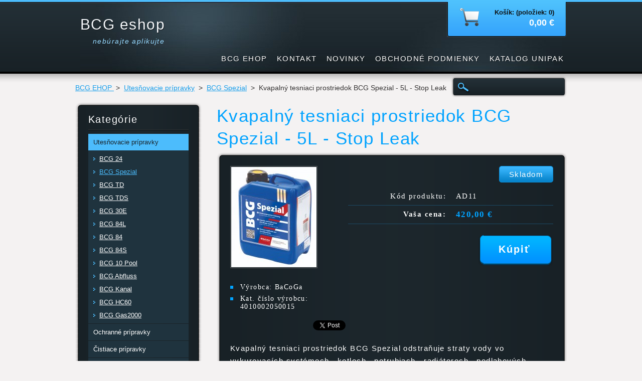

--- FILE ---
content_type: text/html; charset=UTF-8
request_url: https://www.bcg-eshop.sk/products/bcg-spezial-5-ltr-/
body_size: 9634
content:
<!DOCTYPE html>
<!--[if lt IE 7]> <html class="lt-ie10 lt-ie9 lt-ie8 lt-ie7" lang="sk"> <![endif]-->
<!--[if IE 7]>    <html class="lt-ie10 lt-ie9 lt-ie8" lang="sk"> <![endif]-->
<!--[if IE 8]>    <html class="lt-ie10 lt-ie9" lang="sk"> <![endif]-->    
<!--[if IE 9]>    <html class="lt-ie10" lang="sk"> <![endif]-->   
<!--[if gt IE 9]><!--> 
<html lang="sk"> 
<!--<![endif]-->
    <head>
        <base href="https://www.bcg-eshop.sk/">
  <meta charset="utf-8">
  <meta name="description" content="">
  <meta name="keywords" content="">
  <meta name="generator" content="Webnode">
  <meta name="apple-mobile-web-app-capable" content="yes">
  <meta name="apple-mobile-web-app-status-bar-style" content="black">
  <meta name="format-detection" content="telephone=no">
    <meta name="google-site-verification" content="4ppOSzp1AAUQIXZ9CTE6kGEDOYtO_jlRCLVjylh5FpE">
  <link rel="icon" type="image/svg+xml" href="/favicon.svg" sizes="any">  <link rel="icon" type="image/svg+xml" href="/favicon16.svg" sizes="16x16">  <link rel="icon" href="/favicon.ico">  <link rel="stylesheet" href="https://www.bcg-eshop.sk/wysiwyg/system.style.css">
<link rel="canonical" href="https://www.bcg-eshop.sk/products/bcg-spezial-5-ltr-/">
<script type="text/javascript">(function(i,s,o,g,r,a,m){i['GoogleAnalyticsObject']=r;i[r]=i[r]||function(){
			(i[r].q=i[r].q||[]).push(arguments)},i[r].l=1*new Date();a=s.createElement(o),
			m=s.getElementsByTagName(o)[0];a.async=1;a.src=g;m.parentNode.insertBefore(a,m)
			})(window,document,'script','//www.google-analytics.com/analytics.js','ga');ga('create', 'UA-797705-6', 'auto',{"name":"wnd_header"});ga('wnd_header.set', 'dimension1', 'W1');ga('wnd_header.set', 'anonymizeIp', true);ga('wnd_header.send', 'pageview');var _gaq = _gaq || [];
				  (function() {
					var ga = document.createElement('script'); ga.type = 'text/javascript'; ga.async = true;
					ga.src = ('https:' == location.protocol ? 'https://ssl' : 'https://www') + '.google-analytics.com/ga.js';
					var s = document.getElementsByTagName('script')[0]; s.parentNode.insertBefore(ga, s);
				  })(); _gaq.push(['_setAccount', 'UA-156246952-1']);_gaq.push(['_trackPageview']);_gaq.push(['_gat._anonymizeIp']);var pageTrackerAllTrackEvent=function(category,action,opt_label,opt_value){ga('send', 'event', category, action, opt_label, opt_value)};</script>
  <link rel="alternate" type="application/rss+xml" href="https://bcg-eshop.sk/rss/pf-all.xml" title="">
  <link rel="alternate" type="application/rss+xml" href="https://bcg-eshop.sk/rss/all.xml" title="">
<!--[if lte IE 9]><style type="text/css">.cke_skin_webnode iframe {vertical-align: baseline !important;}</style><![endif]-->
        <title>Kvapalný tesniaci prostriedok BCG Spezial - 5L - Stop Leak :: BCG eshop</title>
        <meta name="robots" content="index, follow" />
        <meta name="googlebot" content="index, follow" />
        <link href="https://d11bh4d8fhuq47.cloudfront.net/_system/skins/v6/50001114/css/style.css" rel="stylesheet" type="text/css" />
        <!--[if IE 6]>
            <script type="text/javascript" src="https://d11bh4d8fhuq47.cloudfront.net/_system/skins/v6/50001114/js/png-compress.js"></script>
            <script type="text/javascript">
                DD_belatedPNG.fix('.eshopProductDetailTop, .eshopProductDetailFoot, .eshopProductDetail, .eshopProduct, .eshopProductContent, #cartInfo, #cartInfoContent, #cartInfo a, #menuzone .menu ul, .button, .submit, #mainHome .box, #main #sidebar .box, #mainHome .boxBottom, #main #sidebar .boxBottom, #mainHome .boxBg, #main #sidebar .boxBg');
            </script>
        <![endif]-->
    
				<script type="text/javascript">
				/* <![CDATA[ */
					
					if (typeof(RS_CFG) == 'undefined') RS_CFG = new Array();
					RS_CFG['staticServers'] = new Array('https://d11bh4d8fhuq47.cloudfront.net/');
					RS_CFG['skinServers'] = new Array('https://d11bh4d8fhuq47.cloudfront.net/');
					RS_CFG['filesPath'] = 'https://www.bcg-eshop.sk/_files/';
					RS_CFG['filesAWSS3Path'] = 'https://356c1a0426.clvaw-cdnwnd.com/35cfbe4a2bc1dcab68e3a9c6b1b7da44/';
					RS_CFG['lbClose'] = 'Zavrieť';
					RS_CFG['skin'] = 'default';
					if (!RS_CFG['labels']) RS_CFG['labels'] = new Array();
					RS_CFG['systemName'] = 'Webnode';
						
					RS_CFG['responsiveLayout'] = 0;
					RS_CFG['mobileDevice'] = 0;
					RS_CFG['labels']['copyPasteSource'] = 'Viac tu:';
					
				/* ]]> */
				</script><script type="text/javascript" src="https://d11bh4d8fhuq47.cloudfront.net/_system/client/js/compressed/frontend.package.1-3-108.js?ph=356c1a0426"></script><style type="text/css"></style></head>
    <body>
    <div id="siteBg">
        <div id="site">

            <!-- HEADER -->
            <div id="header">
                <div id="logozone">
                    <div id="logo"><a href="home/" title="Prejsť na úvodnú stránku."><span id="rbcSystemIdentifierLogo">BCG eshop</span></a></div>                    <p id="moto"><span id="rbcCompanySlogan" class="rbcNoStyleSpan">nebúrajte aplikujte</span></p>
                </div>                    
            </div>
            <!-- /HEADER -->

            <div class="cleaner"><!-- / --></div>

            <!-- MAIN -->
            <div id="main">
                <div id="mainContent">
                        
                    <div class="navi">
                        <!-- NAVIGATOR -->
                        <div id="pageNavigator" class="rbcContentBlock">          <div id="navizone" class="navigator">                           <a href="/home/">BCG EHOP </a>        <span><span> &gt; </span></span>          <a href="/produkty-1/">Utesňovacie prípravky</a>        <span><span> &gt; </span></span>          <a href="/bcg-spezial/">BCG Spezial</a>        <span><span> &gt; </span></span>          <span id="navCurrentPage">Kvapalný tesniaci prostriedok BCG Spezial - 5L - Stop Leak</span>                 </div>                <div class="cleaner"><!-- / --></div>            </div>                        <!-- /NAVIGATOR -->
                        
                        <!-- SEARCH -->
                        
    
        <div class="searchBox">

    <form action="/search/" method="get" id="fulltextSearch">
        
        <label for="fulltextSearchText" class="hidden">Vyhľadávanie</label>
        <input id="fulltextSearchButton" type="image" src="https://d11bh4d8fhuq47.cloudfront.net/_system/skins/v6/50001114/img/search-btn.png" title="Hľadať" />
        <input type="text" name="text" id="fulltextSearchText"/>
        <div class="cleaner"><!-- / --></div> 

    </form>
        
        </div>

                            <!-- /SEARCH -->  
                    </div>

                    <div class="cleaner"><!-- / --></div>
                        
                    <div id="contentRow">                           
                            
                        <!-- CONTENT -->
                        <div id="content">
                                        <div class="box productDetail">                    <div class="boxTitle"><h1>Kvapalný tesniaci prostriedok BCG Spezial - 5L - Stop Leak</h1></div>            <div class="boxContent">                <div class="eshopProductDetailTop"><div class="eshopProductDetailFoot"><div class="eshopProductDetail">                                    <div id="productLeft">                                <div class="photoBlock">            <span class="image">                <a href="/images/200000034-a28c3a38bb/BCG_Spezial_frit_ny_forside.jpg?s3=1" title="Odkaz sa otvorí v novom okne prehliadača." onclick="return !window.open(this.href);">                    <img src="https://356c1a0426.clvaw-cdnwnd.com/35cfbe4a2bc1dcab68e3a9c6b1b7da44/system_preview_200000034-a28c3a38bb/BCG_Spezial_frit_ny_forside.jpg" width="170" height="200" alt="Kvapalný tesniaci prostriedok BCG Spezial - 5L - Stop Leak" />                </a>            </span>        </div>                                <div class="cleaner"><!-- / --></div>                        <div class="rbcEshopProductDetails">                            <ul>                                        <li>            <span class="title">Výrobca:</span>            <span class="value">BaCoGa</span>        </li>            <li>            <span class="title">Kat. číslo výrobcu:</span>            <span class="value">4010002050015</span>        </li>                                </ul>                        </div>                        <div class="cleaner"><!-- / --></div>                    </div>                                        <div id="productRight">                                                            <div id="stock"><div id="stockContent">Skladom</div></div>                                                                                            <div class="cleaner"><!-- / --></div>                        <table class="productTable">                                    <tr>            <td class="title">Kód produktu:</td>            <td class="value">AD11</td>        </tr>                                                                                                <tr>            <td class="title"><strong>Vaša cena:</strong></td>            <td class="value">                <ins>420,00 €</ins>                            </td>        </tr>                                                            </table>                                <form class="addToBasket" action="/products/bcg-spezial-5-ltr-/" method="post">            <div class="">                <div class="In">                                                                                                <div class="accordion clearfix">                                                                                </div>                    <input type="hidden" name="quantity" id="quantity" value="1" maxlength="2" />                    <input type="hidden" name="buyItem" value="200000012" />                    <div class="button"><input class="submit" type="submit" value="Kúpiť" /></div>                    <div class="cleaner"><!-- / --></div>                </div>            </div>        </form>                            <div class="cleaner"><!-- / --></div>                    </div>                    <div class="cleaner"><!-- / --></div>                    <div class="rbcBookmarks"><div id="rbcBookmarks200000742"></div></div>
		<script type="text/javascript">
			/* <![CDATA[ */
			Event.observe(window, 'load', function(){
				var bookmarks = '<div style=\"float:left;\"><div style=\"float:left;\"><iframe src=\"//www.facebook.com/plugins/like.php?href=https://www.bcg-eshop.sk/products/bcg-spezial-5-ltr-/&amp;send=false&amp;layout=button_count&amp;width=165&amp;show_faces=false&amp;action=like&amp;colorscheme=light&amp;font&amp;height=21&amp;appId=397846014145828&amp;locale=sk_SK\" scrolling=\"no\" frameborder=\"0\" style=\"border:none; overflow:hidden; width:165px; height:21px; position:relative; top:1px;\" allowtransparency=\"true\"></iframe></div><div style=\"float:left;\"><a href=\"https://twitter.com/share\" class=\"twitter-share-button\" data-count=\"horizontal\" data-via=\"webnode\" data-lang=\"en\">Tweet</a></div><script type=\"text/javascript\">(function() {var po = document.createElement(\'script\'); po.type = \'text/javascript\'; po.async = true;po.src = \'//platform.twitter.com/widgets.js\';var s = document.getElementsByTagName(\'script\')[0]; s.parentNode.insertBefore(po, s);})();'+'<'+'/scr'+'ipt></div> <div class=\"addthis_toolbox addthis_default_style\" style=\"float:left;\"><a class=\"addthis_counter addthis_pill_style\"></a></div> <script type=\"text/javascript\">(function() {var po = document.createElement(\'script\'); po.type = \'text/javascript\'; po.async = true;po.src = \'https://s7.addthis.com/js/250/addthis_widget.js#pubid=webnode\';var s = document.getElementsByTagName(\'script\')[0]; s.parentNode.insertBefore(po, s);})();'+'<'+'/scr'+'ipt><div style=\"clear:both;\"></div>';
				$('rbcBookmarks200000742').innerHTML = bookmarks;
				bookmarks.evalScripts();
			});
			/* ]]> */
		</script>
		                    <div class="cleaner"><!-- / --></div>                    <div class="eshopProductDetailDesc">                        <div id="cke_pastebin" style="position: absolute; top: 10px; width: 1px; height: 1px; overflow: hidden; left: -1000px;">
	Kvapalný tesniaci prostriedok BCG Spezial odstraňuje straty vody vo vykurovacích systémoch , kotloch , potrubiach , radiátoroch , podlahových kúreniach až do 400 litrov denne .</div>
<div id="cke_pastebin" style="position: absolute; top: 10px; width: 1px; height: 1px; overflow: hidden; left: -1000px;">
	BCG Spezial utesňuje všetky bežné materiály ( plasty a kovy ) . BCG Spezial kryštalizuje v styku s okolitým vzduchom . Dochádza k mechanickému uzavretiu netesného miesta . Utesnenie pomocou BCG Spezial je trvalé a odolné voči starnutiu . BCG Spezial môže byť použitý aj v otvorených systémoch .</div>
<div id="cke_pastebin" style="position: absolute; top: 10px; width: 1px; height: 1px; overflow: hidden; left: -1000px;">
	BCG Spezial sa aplikuje do vykurovacieho kotla plniacou pumpou ( pumpa BCG G 20 alebo G 21J ) .</div>
<div id="cke_pastebin" style="position: absolute; top: 10px; width: 1px; height: 1px; overflow: hidden; left: -1000px;">
	UPOZORNENIE !</div>
<div id="cke_pastebin" style="position: absolute; top: 10px; width: 1px; height: 1px; overflow: hidden; left: -1000px;">
	Vykurovací systém musí byť zbavený prísad , ako sú nemrznúca kvapalina , ochrana proti korózii a soľanka .</div>
<div id="cke_pastebin" style="position: absolute; top: 10px; width: 1px; height: 1px; overflow: hidden; left: -1000px;">
	&nbsp;</div>
<div id="cke_pastebin" style="position: absolute; top: 10px; width: 1px; height: 1px; overflow: hidden; left: -1000px;">
	Technológiou BCG nemožno zatěsňovat miesta úniku, kde dochádza k vzájomnému pohybu zatěsňovaných častí, ako sú napr. Vytrhnuté "téčko", vôbec nezaletovaný alebo nezalisovaný spoj, kde vplyvom tepelnej rozťažnosti dochádza k posunu, zlomená rúrka pred kolienkom pod. A všade tam, kde neboli dodržané zásady správnej montáže (napr. neboli vykonané teplotnej kompenzácie na dlhých trasách).</div>
<div id="cke_pastebin" style="position: absolute; top: 10px; width: 1px; height: 1px; overflow: hidden; left: -1000px;">
	&nbsp;</div>
<div id="cke_pastebin" style="position: absolute; top: 10px; width: 1px; height: 1px; overflow: hidden; left: -1000px;">
	Pri zariadeniach s doskovými výmenníkmi( typu Alfa Laval) používajte BCG 30E !&nbsp;</div>
<div id="cke_pastebin" style="position: absolute; top: 10px; width: 1px; height: 1px; overflow: hidden; left: -1000px;">
	&nbsp;</div>
<div id="cke_pastebin" style="position: absolute; top: 10px; width: 1px; height: 1px; overflow: hidden; left: -1000px;">
	Pri riadnej aplikácii nevzniknú žiadne škody na čerpadlách a regulačných ventiloch. Nesmie byť použitý pre utesňovanie kotlov s doskovými výmenníkmi - zapchá je .</div>
<div id="cke_pastebin" style="position: absolute; top: 10px; width: 1px; height: 1px; overflow: hidden; left: -1000px;">
	&nbsp;</div>
<div id="cke_pastebin" style="position: absolute; top: 10px; width: 1px; height: 1px; overflow: hidden; left: -1000px;">
	&nbsp;</div>
<div id="cke_pastebin" style="position: absolute; top: 10px; width: 1px; height: 1px; overflow: hidden; left: -1000px;">
	Návod na použitie :</div>
<div id="cke_pastebin" style="position: absolute; top: 10px; width: 1px; height: 1px; overflow: hidden; left: -1000px;">
	Vykurovací kotol netesní :</div>
<div id="cke_pastebin" style="position: absolute; top: 10px; width: 1px; height: 1px; overflow: hidden; left: -1000px;">
	Vykurovací systém odpojte od vykurovacieho kotla a kotol priveďte do prevádzkovej teploty . Maximálnu teplotu nastavte pomocou kominárske klapky . Kanister s BCG Spezial dôkladne pretrepte . Potrebné množstvo nalejte prostredníctvom vypúšťacieho kohúta . Natlakujte vykurovací kotol na prevádzkový tlak . Obehové čerpadlá poriadne odvzdušnite kontrolnou skrutkou a nastavte na plný výkon . Vykurovací kotol musí zostať v prevádzke po dobu 24 hodín . Použite odľahčenie spätného toku , ak je k dispozícii . Po utesnení vykurovací kotol vyprázdnite , prepláchnite a znovu ho naplňte a uveďte zariadenie opäť do prevádzky .</div>
<div id="cke_pastebin" style="position: absolute; top: 10px; width: 1px; height: 1px; overflow: hidden; left: -1000px;">
	&nbsp;</div>
<div id="cke_pastebin" style="position: absolute; top: 10px; width: 1px; height: 1px; overflow: hidden; left: -1000px;">
	Vykurovací systém netesní :</div>
<div id="cke_pastebin" style="position: absolute; top: 10px; width: 1px; height: 1px; overflow: hidden; left: -1000px;">
	Treba vymontovať sitká , lapače nečistôt a filtre , alebo ich obísť . Vykurovací systém musí byť naplnený vodou a odvzdušnený . Nastavte maximálnu teplotu pomocou kominárske klapky . Otvorte naplno všetky zmiešavacie ventily a ventily na radiátoroch . Odvzdušnite obehové čerpadlá a nechajte ich bežať . Znížte objem vody vo vykurovaní o potrebné množstvo BCG Spezial . Kanister s prostriedkom je nutné riadne pretrepať aby došlo k premiešaniu prostriedku inak nemusí dôjsť k utesnenie . Potrebné množstvo ( poznalejte prostredníctvom vypúšťacieho kohúta . Natlakujte vykurovací systém na prevádzkový tlak . Obehové čerpadlá ešte raz poriadne odvzdušnite kontrolnou skrutkou . Vykurovací systém musí zostať v prevádzke za vyššie uvedených podmienok po dobu 24 hodín . Na utesnenie dôjde podľa okolností za 1 alebo viac dní a naďalej sa necháva v systéme 2-3 týždne .</div>
<div id="cke_pastebin" style="position: absolute; top: 10px; width: 1px; height: 1px; overflow: hidden; left: -1000px;">
	&nbsp;</div>
<div id="cke_pastebin" style="position: absolute; top: 10px; width: 1px; height: 1px; overflow: hidden; left: -1000px;">
	BCG Spezial okamžite odstráňte z predmetov ( dlaždice , umývadlá , atď ) vodou , pretože inak dôjde k tvorbe kryštálov , ktoré nie je možné odstrániť .</div>
<div id="cke_pastebin" style="position: absolute; top: 10px; width: 1px; height: 1px; overflow: hidden; left: -1000px;">
	&nbsp;</div>
<div id="cke_pastebin" style="position: absolute; top: 10px; width: 1px; height: 1px; overflow: hidden; left: -1000px;">
	Je potrebné dodržiavať preventívne bezpečnostné opatrenia obvyklé pri manipulácii s chemikáliami !</div>
<div id="cke_pastebin" style="position: absolute; top: 10px; width: 1px; height: 1px; overflow: hidden; left: -1000px;">
	Chráňte pred deťmi !</div>
<div id="cke_pastebin" style="position: absolute; top: 10px; width: 1px; height: 1px; overflow: hidden; left: -1000px;">
	Likvidácia :</div>
<div id="cke_pastebin" style="position: absolute; top: 10px; width: 1px; height: 1px; overflow: hidden; left: -1000px;">
	Pri vyprázdňovaní vyhrievacích systémov , ktoré sú utesnené tesniacimi výrobkami BCG , nie je nutná žiadna likvidácia odpadov ( podľa Ústavu pre hygienu v Gelsenkirchen ) . Bližšie údaje získate v našich bezpečnostných listoch .</div>
<div id="cke_pastebin" style="position: absolute; top: 10px; width: 1px; height: 1px; overflow: hidden; left: -1000px;">
	&nbsp;</div>
<div id="cke_pastebin" style="position: absolute; top: 10px; width: 1px; height: 1px; overflow: hidden; left: -1000px;">
	zloženie :</div>
<div id="cke_pastebin" style="position: absolute; top: 10px; width: 1px; height: 1px; overflow: hidden; left: -1000px;">
	Silikónová protipenová emulzia , farbivo , Mersolat M , kremičitany alkalických kovov , celulózové vlákna , prídavné látky chránené obchodným tajomstvom .</div>
<div id="cke_pastebin" style="position: absolute; top: 10px; width: 1px; height: 1px; overflow: hidden; left: -1000px;">
	&nbsp;</div>
<div id="cke_pastebin" style="position: absolute; top: 10px; width: 1px; height: 1px; overflow: hidden; left: -1000px;">
	Zmiešavací pomer :</div>
<div id="cke_pastebin" style="position: absolute; top: 10px; width: 1px; height: 1px; overflow: hidden; left: -1000px;">
	1:100 až 1:50 .</div>
<div id="cke_pastebin" style="position: absolute; top: 10px; width: 1px; height: 1px; overflow: hidden; left: -1000px;">
	Nové vykurovacie systémy majú len nepatrný vodné obsah ( eventuálne zmerajte objem na litre ) . Možnosť kontroly : Pri správnom dávkovaní je hodnota pH medzi 10,5 až 11. Nerozpúšťa sa inými chemikáliami .&nbsp;</div>
<div id="cke_pastebin" style="position: absolute; top: 10px; width: 1px; height: 1px; overflow: hidden; left: -1000px;">
	&nbsp;</div>
<div id="cke_pastebin" style="position: absolute; top: 10px; width: 1px; height: 1px; overflow: hidden; left: -1000px;">
	Teplotne stály .</div>
<div id="cke_pastebin" style="position: absolute; top: 10px; width: 1px; height: 1px; overflow: hidden; left: -1000px;">
	Odolný voči tlaku .</div>
<div id="cke_pastebin" style="position: absolute; top: 10px; width: 1px; height: 1px; overflow: hidden; left: -1000px;">
	&nbsp;</div>
<div id="cke_pastebin" style="position: absolute; top: 10px; width: 1px; height: 1px; overflow: hidden; left: -1000px;">
	Teplotne stály. Odolný voči tlaku.&nbsp; &nbsp;skladovateľnosť: 5 rokov od dátumu výroby&nbsp; &nbsp;Naše údaje zodpovedajú našim súčasným skúsenostiam. Technické zmeny vyhradené</div>
<div id="cke_pastebin" style="position: absolute; top: 10px; width: 1px; height: 1px; overflow: hidden; left: -1000px;">
	&nbsp;</div>
<div id="cke_pastebin" style="position: absolute; top: 10px; width: 1px; height: 1px; overflow: hidden; left: -1000px;">
	skladovateľnosť:</div>
<div id="cke_pastebin" style="position: absolute; top: 10px; width: 1px; height: 1px; overflow: hidden; left: -1000px;">
	&nbsp;</div>
<div id="cke_pastebin" style="position: absolute; top: 10px; width: 1px; height: 1px; overflow: hidden; left: -1000px;">
	5 rokov od dátumu výroby</div>
<div id="cke_pastebin" style="position: absolute; top: 10px; width: 1px; height: 1px; overflow: hidden; left: -1000px;">
	&nbsp;</div>
<div id="cke_pastebin" style="position: absolute; top: 10px; width: 1px; height: 1px; overflow: hidden; left: -1000px;">
	&nbsp;Naše údaje zodpovedajú našim súčasným skúsenostiam. Technické zmeny vyhradené( stav 03/2019)</div>
<div>
	<div>
		Kvapalný tesniaci prostriedok BCG Spezial odstraňuje straty vody vo vykurovacích systémoch , kotloch , potrubiach , radiátoroch , podlahových kúreniach až do 400 litrov denne .</div>
	<div>
		BCG Spezial utesňuje všetky bežné materiály ( plasty a kovy ) . BCG Spezial kryštalizuje v styku s okolitým vzduchom . Dochádza k mechanickému uzavretiu netesného miesta . Utesnenie pomocou BCG Spezial je trvalé a odolné voči starnutiu . BCG Spezial môže byť použitý aj v otvorených systémoch .</div>
	<div>
		BCG Spezial sa aplikuje do vykurovacieho kotla plniacou pumpou ( pumpa BCG G 20 alebo G 21J ) .</div>
	<div>
		<strong>UPOZORNENIE !</strong><br>
		&nbsp;</div>
	<div>
		Vykurovací systém musí byť zbavený prísad , ako sú nemrznúca kvapalina , ochrana proti korózii a soľanka .</div>
	<div>
		&nbsp;</div>
	<div>
		Technológiou BCG nemožno zatěsňovat miesta úniku, kde dochádza k vzájomnému pohybu zatěsňovaných častí, ako sú napr. Vytrhnuté "téčko", vôbec nezaletovaný alebo nezalisovaný spoj, kde vplyvom tepelnej rozťažnosti dochádza k posunu, zlomená rúrka pred kolienkom pod. A všade tam, kde neboli dodržané zásady správnej montáže (napr. neboli vykonané teplotnej kompenzácie na dlhých trasách).</div>
	<div>
		&nbsp;</div>
	<div>
		<strong>Pri zariadeniach s doskovými výmenníkmi( typu Alfa Laval) používajte BCG 30E !&nbsp;</strong></div>
	<div>
		&nbsp;</div>
	<div>
		Pri riadnej aplikácii nevzniknú žiadne škody na čerpadlách a regulačných ventiloch. Nesmie byť použitý pre utesňovanie kotlov s doskovými výmenníkmi - zapchá je .</div>
	<div>
		&nbsp;</div>
	<div>
		&nbsp;</div>
	<div>
		<strong>Návod na použitie :</strong><br>
		&nbsp;</div>
	<div>
		<strong>Vykurovací kotol netesní </strong>:</div>
	<div>
		Vykurovací systém odpojte od vykurovacieho kotla a kotol priveďte do prevádzkovej teploty . Maximálnu teplotu nastavte pomocou kominárske klapky . Kanister s BCG Spezial dôkladne pretrepte . Potrebné množstvo nalejte prostredníctvom vypúšťacieho kohúta . Natlakujte vykurovací kotol na prevádzkový tlak . Obehové čerpadlá poriadne odvzdušnite kontrolnou skrutkou a nastavte na plný výkon . Vykurovací kotol musí zostať v prevádzke po dobu 24 hodín . Použite odľahčenie spätného toku , ak je k dispozícii . Po utesnení vykurovací kotol vyprázdnite , prepláchnite a znovu ho naplňte a uveďte zariadenie opäť do prevádzky .</div>
	<div>
		&nbsp;</div>
	<div>
		<strong>Vykurovací systém netesní :</strong></div>
	<div>
		Treba vymontovať sitká , lapače nečistôt a filtre , alebo ich obísť . Vykurovací systém musí byť naplnený vodou a odvzdušnený . Nastavte maximálnu teplotu pomocou kominárske klapky . Otvorte naplno všetky zmiešavacie ventily a ventily na radiátoroch . Odvzdušnite obehové čerpadlá a nechajte ich bežať . Znížte objem vody vo vykurovaní o potrebné množstvo BCG Spezial . Kanister s prostriedkom je nutné riadne pretrepať aby došlo k premiešaniu prostriedku inak nemusí dôjsť k utesnenie . Potrebné množstvo ( poznalejte prostredníctvom vypúšťacieho kohúta . Natlakujte vykurovací systém na prevádzkový tlak . Obehové čerpadlá ešte raz poriadne odvzdušnite kontrolnou skrutkou . Vykurovací systém musí zostať v prevádzke za vyššie uvedených podmienok po dobu 24 hodín . Na utesnenie dôjde podľa okolností za 1 alebo viac dní a naďalej sa necháva v systéme 2-3 týždne .</div>
	<div>
		&nbsp;</div>
	<div>
		BCG Spezial okamžite odstráňte z predmetov ( dlaždice , umývadlá , atď ) vodou , pretože inak dôjde k tvorbe kryštálov , ktoré nie je možné odstrániť .</div>
	<div>
		&nbsp;</div>
	<div>
		Je potrebné dodržiavať preventívne bezpečnostné opatrenia obvyklé pri manipulácii s chemikáliami !</div>
	<div>
		Chráňte pred deťmi !<br>
		&nbsp;</div>
	<div>
		<strong>Likvidácia :</strong></div>
	<div>
		Pri vyprázdňovaní vyhrievacích systémov , ktoré sú utesnené tesniacimi výrobkami BCG , nie je nutná žiadna likvidácia odpadov ( podľa Ústavu pre hygienu v Gelsenkirchen ) . Bližšie údaje získate v našich bezpečnostných listoch .</div>
	<div>
		&nbsp;</div>
	<div>
		<strong>Zloženie :</strong></div>
	<div>
		Silikónová protipenová emulzia , farbivo , Mersolat M , kremičitany alkalických kovov , celulózové vlákna , prídavné látky chránené obchodným tajomstvom .</div>
	<div>
		&nbsp;</div>
	<div>
		<strong>Zmiešavací pomer :</strong></div>
	<div>
		1:100 až 1:50&nbsp;<br>
		&nbsp;</div>
	<div>
		Nové vykurovacie systémy majú len nepatrný vodné obsah ( eventuálne zmerajte objem na litre ) .<br>
		Možnosť kontroly : Pri správnom dávkovaní je hodnota pH medzi 10,5 až 11. Nerozpúšťa sa inými chemikáliami .&nbsp;</div>
	<div>
		&nbsp;</div>
	<div>
		Teplotne stály .</div>
	<div>
		Odolný voči tlaku .</div>
	<div>
		&nbsp;</div>
	<div>
		<strong>Skladovateľnosť: </strong>5 rokov od dátumu výroby&nbsp; &nbsp;</div>
	<div>
		&nbsp;</div>
	<div>
		<span style="font-size: 14.4px;">Funkčnosť sa overuje testom reakcie malého množstva produktu-odliatím pár kvapiek produktu napríklad do nepotrebného viečka pet fľaše pred aplikáciou do systému a zriedením - Keď dôjde k stuhnutiu a zrkysalizování počas 24 - 48 hodín , produkt je bez závady a možno ho použiť.</span></div>
	<div>
		&nbsp;</div>
	<div>
		&nbsp;Naše údaje zodpovedajú našim súčasným skúsenostiam. Technické zmeny vyhradené( stav 03/2019)</div>
	<div>
		&nbsp;</div>
</div>
<p>&nbsp;</p>
                    </div>                    <div class="cleaner"><!-- / --></div>                                        <div class="cleaner"><!-- / --></div>                                        <div class="cleaner"><!-- / --></div>                                    </div></div></div>            </div>                    </div>        <div class="cleaner"><!-- / --></div>                                <div class="cleaner"><!-- / --></div>                                
                        </div>
                        <!-- /CONTENT -->
                        
                        <div class="cleaner"><!-- / --></div>
                    </div>

                    <!-- SIDEBAR -->
                    <div id="sidebar">
                        <div id="sidebarContent">
                            


        <!-- ESHOP CATEGORIES -->            
        <div class="box">
            <div class="boxBottom"><div class="boxBg">
            <div class="boxTitle"><h2>Kategórie</h2></div>
            <div class="boxContent" id="category">

    <ul class="ProductCategories">
	<li class="open first selected">

        <a href="/produkty-1/">
    
        <span>Utesňovacie prípravky</span>

    </a>

    
	<ul class="level1">
		<li class="first">

        <a href="/bcg-24/">
    
        <span>BCG 24</span>

    </a>

    </li>
		<li class="selected">

        <a href="/bcg-spezial/">
    
        <span>BCG Spezial</span>

    </a>

    </li>
		<li>

        <a href="/bcg-td/">
    
        <span>BCG TD</span>

    </a>

    </li>
		<li>

        <a href="/bcg-tds/">
    
        <span>BCG TDS</span>

    </a>

    </li>
		<li>

        <a href="/bcg-30e/">
    
        <span>BCG 30E</span>

    </a>

    </li>
		<li>

        <a href="/bcg-84l/">
    
        <span>BCG 84L</span>

    </a>

    </li>
		<li>

        <a href="/bcg-84/">
    
        <span>BCG 84</span>

    </a>

    </li>
		<li>

        <a href="/bcg-84s/">
    
        <span>BCG 84S</span>

    </a>

    </li>
		<li>

        <a href="/bcg-10-pool/">
    
        <span>BCG 10 Pool</span>

    </a>

    </li>
		<li>

        <a href="/bcg-abfluss/">
    
        <span>BCG Abfluss</span>

    </a>

    </li>
		<li>

        <a href="/bcg-kanal/">
    
        <span>BCG Kanal</span>

    </a>

    </li>
		<li>

        <a href="/bcg-hc60/">
    
        <span>BCG HC60</span>

    </a>

    </li>
		<li class="last">

        <a href="/bcg-gas2000/">
    
        <span>BCG Gas2000</span>

    </a>

    </li>
	</ul>
	</li>
	<li>

        <a href="/produkty-2/">
    
        <span>Ochranné prípravky</span>

    </a>

    </li>
	<li>

        <a href="/cistiace-pripravky/">
    
        <span>Čistiace prípravky</span>

    </a>

    </li>
	<li>

        <a href="/pripravky-pre-automobily/">
    
        <span>Pripravky pre automobily</span>

    </a>

    </li>
	<li>

        <a href="/solarne-systemy/">
    
        <span>Pripravky pre Solárne systémy</span>

    </a>

    </li>
	<li class="last">

        <a href="/unipak-tesniace-materialy-pre-instalaterov/">
    
        <span>Unipak - Tesniace materiály pre inštalatérov</span>

    </a>

    </li>
</ul>

            </div>
            </div></div>
        </div> 
        <!-- /ESHOP CATEGORIES -->
        <div class="cleaner"><!-- / --></div>

    			
                            
                            <!-- CONTACT -->
                            

        <div class="box contact">
            <div class="boxBottom"><div class="boxBg">
            <div class="boxTitle"><h2>Kontakt</h2></div>
            <div class="boxContent">
          
    

        <p><strong>BCG ESHOP SK - Ivana Jašurková</strong></p>
        
      
        <p class="address">Smetanova 111/10<br />
Liberec<br />
46001<br />
Česká republika<br />
<br />
IČO: 04892038</p>

                
        
      
        <p class="phone">Technická podpora - +420 602 252 509<br />
Provozovatel eshopu - +420 606 688 448</p>

    
        

        <p class="email"><a href="&#109;&#97;&#105;&#108;&#116;&#111;:&#111;&#98;&#99;&#103;&#64;&#101;&#109;&#97;&#105;&#108;&#46;&#99;&#122;"><span id="rbcContactEmail">&#111;&#98;&#99;&#103;&#64;&#101;&#109;&#97;&#105;&#108;&#46;&#99;&#122;</span></a></p>

    
        

        <p class="misc">nie sme platcami DPH </p>

    

    
                   
            </div>
            </div></div>
        </div>
        
        <div class="cleaner"><!-- / --></div>

    			
                            <!-- /CONTACT -->

                            <div class="rbcWidgetArea" style="text-align: center;">https://www.bcgcz.cz/</div>                                                        <div class="cleaner"><!-- / --></div>
                        </div>
                    </div>
                    <!-- /SIDEBAR -->

                    <hr class="cleaner" />

                </div><!-- mainContent -->
                <div class="cleaner"><!-- / --></div>
            </div>
            <!-- MAIN -->
                
            <div class="cleaner"><!-- / --></div>
                
            <!-- MENU -->
            


        <div id="menuzone">
            
    <ul class="menu">
	<li class="first">
  
        <a href="/home/">
    
        <span>BCG EHOP </span>
      
    </a>
  
    </li>
	<li>
  
        <a href="/kontakt/">
    
        <span>Kontakt</span>
      
    </a>
  
    </li>
	<li>
  
        <a href="/novinky/">
    
        <span>Novinky</span>
      
    </a>
  
    </li>
	<li>
  
        <a href="/obchodne-podmienky/">
    
        <span>Obchodné podmienky</span>
      
    </a>
  
    </li>
	<li class="last">
  
        <a href="/katalog-unipak/">
    
        <span>Katalog Unipak</span>
      
    </a>
  
    </li>
</ul>

        </div>

    			
            <!-- /MENU -->

            <!-- LANG -->
            <div id="lang"><div id="languageSelect"></div>			</div>
            <!-- /LANG -->
            
            <!-- CART -->
            <div id="cartInfo"><div id="cartInfoContent">
                <a href="es-cart/">
                    <span class="cartTitle">Košík: (položiek: 0)</span>
                    <br /><span class="price">0,00 €</span>
                </a>
            </div></div>
            <!-- /CART -->            
                
            <div class="cleaner"><!-- / --></div>
        </div>
        <div class="cleaner"><!-- / --></div>
    </div>
        
    <div class="cleaner"><!-- / --></div>
        
    <!-- FOOTER -->
    <div id="footer">
        <div id="footerContent">
            <div id="footerLeft">
                 <!-- LINKS -->
                <div id="link">
                    <div id="linkContent">
                        <span class="homepage"><a href="home/" title="Prejsť na úvodnú stránku.">Úvodná stránka</a></span>
                        <span class="sitemap"><a href="/sitemap/" title="Prejsť na mapu stránok.">Mapa stránok</a></span>
                        <span class="rss"><a href="/rss/" title="RSS kanály">RSS</a></span>
                        <span class="print"><a href="#" onclick="window.print(); return false;" title="Vytlačiť stránku">Tlač</a></span>
                    </div>
                </div>
                <!-- /LINKS -->
                <div class="cleaner"><!-- / --></div>
                <span id="rbcFooterText" class="rbcNoStyleSpan">© 2014 Všetky práva vyhradené. </span>            </div>
            <div id="footerRight"><span class="rbcSignatureText">Vytvorené službou<a href="https://www.webnode.sk?utm_source=brand&amp;utm_medium=footer&amp;utm_campaign=premium" rel="nofollow" >Webnode E-shop</a></span></div>
            <div class="cleaner"><!-- / --></div>
        </div>
    </div>
    <!-- /FOOTER -->
    
    <script type="text/javascript" src="https://d11bh4d8fhuq47.cloudfront.net/_system/skins/v6/50001114/js/jquery-1.7.1.min.js"></script>
    <script type="text/javascript">
      jQuery.noConflict();
      RubicusFrontendIns.addFileToPreload('https://d11bh4d8fhuq47.cloudfront.net/_system/skins/v6/50001114/img/loading.gif');
    </script>
    <script type="text/javascript" src="https://d11bh4d8fhuq47.cloudfront.net/_system/skins/v6/50001114/js/functions.js"></script>
    
    <!--[if IE 6]>
    <script src="https://d11bh4d8fhuq47.cloudfront.net/_system/skins/v6/50001114/js/Menu-compress.js" type="text/javascript"></script>
    <script type="text/javascript">
        build_menu();
    </script>
    <![endif]-->

  <div id="rbcFooterHtml"></div><script type="text/javascript"></script><script type="text/javascript">var keenTrackerCmsTrackEvent=function(id){if(typeof _jsTracker=="undefined" || !_jsTracker){return false;};try{var name=_keenEvents[id];var keenEvent={user:{u:_keenData.u,p:_keenData.p,lc:_keenData.lc,t:_keenData.t},action:{identifier:id,name:name,category:'cms',platform:'WND1',version:'2.1.157'},browser:{url:location.href,ua:navigator.userAgent,referer_url:document.referrer,resolution:screen.width+'x'+screen.height,ip:'3.145.185.226'}};_jsTracker.jsonpSubmit('PROD',keenEvent,function(err,res){});}catch(err){console.log(err)};};</script></body>
</html>